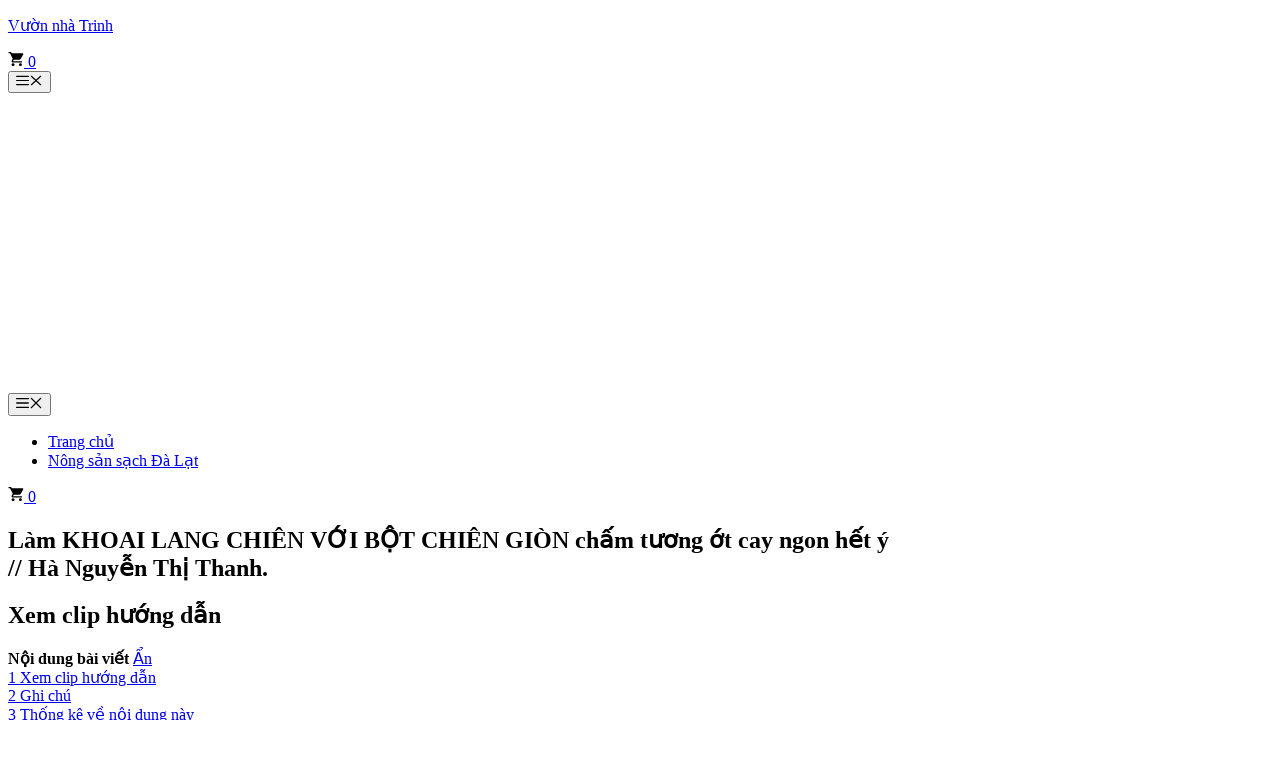

--- FILE ---
content_type: text/html; charset=utf-8
request_url: https://www.google.com/recaptcha/api2/aframe
body_size: 185
content:
<!DOCTYPE HTML><html><head><meta http-equiv="content-type" content="text/html; charset=UTF-8"></head><body><script nonce="l2141awLD5yVJSZ23kC3PA">/** Anti-fraud and anti-abuse applications only. See google.com/recaptcha */ try{var clients={'sodar':'https://pagead2.googlesyndication.com/pagead/sodar?'};window.addEventListener("message",function(a){try{if(a.source===window.parent){var b=JSON.parse(a.data);var c=clients[b['id']];if(c){var d=document.createElement('img');d.src=c+b['params']+'&rc='+(localStorage.getItem("rc::a")?sessionStorage.getItem("rc::b"):"");window.document.body.appendChild(d);sessionStorage.setItem("rc::e",parseInt(sessionStorage.getItem("rc::e")||0)+1);localStorage.setItem("rc::h",'1768929767160');}}}catch(b){}});window.parent.postMessage("_grecaptcha_ready", "*");}catch(b){}</script></body></html>